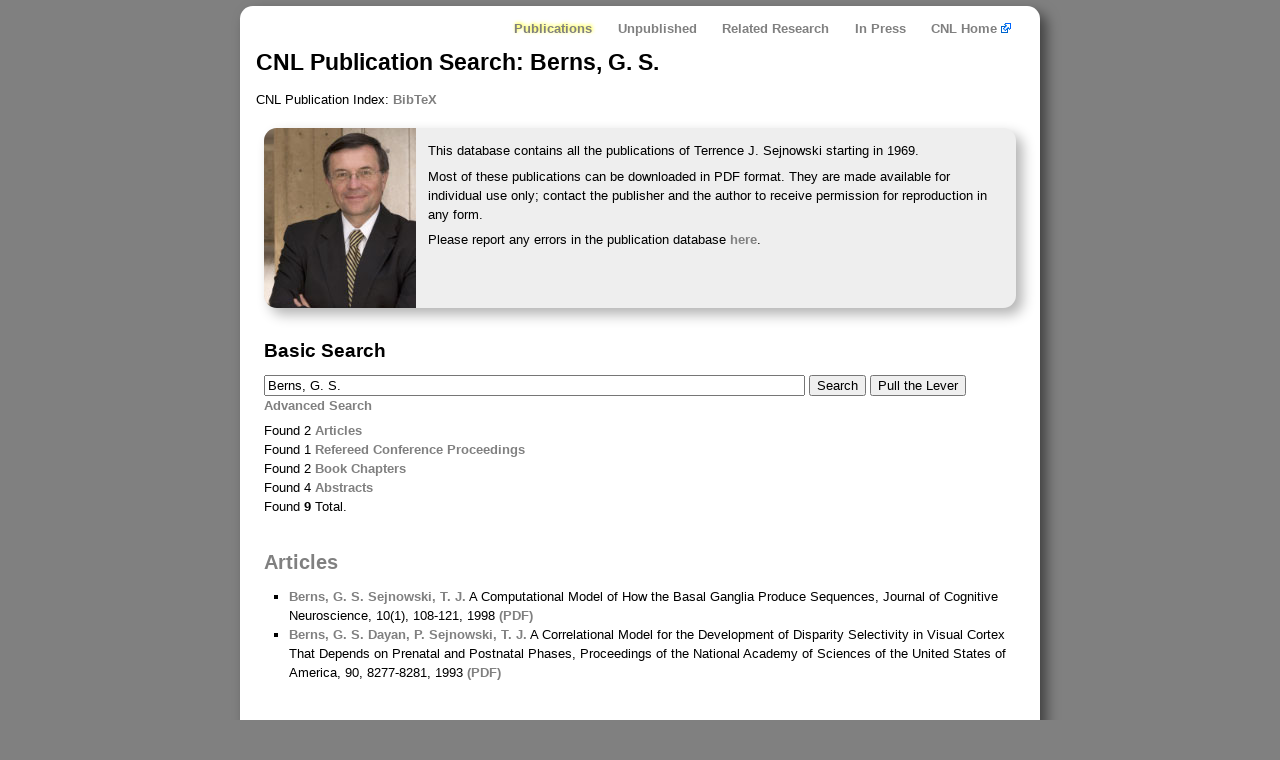

--- FILE ---
content_type: text/html; charset=UTF-8
request_url: https://papers.cnl.salk.edu/index.php?SearchText=Berns%2C%20G.%20S.
body_size: 2769
content:
<!DOCTYPE html PUBLIC "-//W3C//DTD XHTML 1.1//EN"
"http://www.w3.org/TR/xhtml11/DTD/xhtml11.dtd">
<html xmlns="http://www.w3.org/1999/xhtml" lang="en" xml:lang="en">
<head>
<link rel="stylesheet" href="/SnlTemplate/min/min/f=SnlTemplate/css/960/960.css,SnlTemplate/css/all.css,SnlTemplate/css/small-screen.css,SnlTemplate/css/print.css,SnlTemplate/css/google-customsearch.css,pubs.css" media="all" type="text/css" />
<!--[if IE 7]><link rel="stylesheet" type="text/css" href="/SnlTemplate/css/960/ie.css" media="screen" /><![endif]-->
<title>CNL : CNL Publication Search: Berns, G. S.</title>
</head>
<body><div class="container_12" id="Canvas"><div class="grid_12">
		<div class="grid_12"><ul class="nav main" id="NavBar" >
<li><a class="CurrentNavItem" href="/">Publications</a></li>
<li><a href="/unpublished.php">Unpublished</a></li>
<li><a href="/related.php">Related Research</a></li>
<li><a href="/inpress.php">In Press</a></li>
<li><a href="http://cnl.salk.edu">CNL Home <img src="[data-uri]" title="Leave this site" alt="(external)" /></a></li>
		</ul></div>	<div class="clear"></div>
	<div class="grid_8" id="Title"><h1>CNL Publication Search: Berns, G. S.</h1></div>
	<div class="clear"></div>
	<div id="cse" class="grid_12" style="display: none;"></div>
	<div class="clear"></div>
	<div class="grid_12" id="Main"><p>CNL Publication Index: <a href="bibtex.php">BibTeX</a></p>
  <div class="grid_12 EmphasisBox">

    <img src="/images/Sejnowski_T.jpg" style="float: left; margin-right: 1em;" class="LeftRound" alt="Terrence Sejnowski" title="Terrence Sejnowski" />
    <div id="LabSummary">
      <p>This database contains all the publications of Terrence J. Sejnowski starting in 1969.</p>
      <p>Most of these publications can be downloaded in PDF format.  They are made available for individual use only; contact the publisher and the author to receive permission for reproduction in any form.</p>
      <p>Please report any errors in the publication database <a href="/report-error.php">here</a>.</p>
    </div>

  </div>
  
    
  
  <div class="grid_12 Section">
  <h3>Basic Search</h3>

  <form action="/" method="get" style="display: inline-block;">
    <input type="text" id="BasicSearch" name="SearchText" value="Berns, G. S." autofocus>
    <input type="submit" value="Search" title="Search for text"/>
  </form>
  <form action="/" method="post" style="display: inline-block;">
    <input type="submit" value="Pull the Lever" name="PullLever" title="View Random Publication" />
  </form>

  <p><a href="/index.php?AdvancedSearch">Advanced Search</a></p>
  Found 2 <a href="/index.php?SearchText=Berns%2C%20G.%20S.#Articles">Articles</a><br />
Found 1 <a href="/index.php?SearchText=Berns%2C%20G.%20S.#Refereed Conference Proceedings">Refereed Conference Proceedings</a><br />
Found 2 <a href="/index.php?SearchText=Berns%2C%20G.%20S.#Book Chapters">Book Chapters</a><br />
Found 4 <a href="/index.php?SearchText=Berns%2C%20G.%20S.#Abstracts">Abstracts</a><br />
Found <span style="font-weight: bold">9</span> Total.<br /><div class="Section"><ul></ul></div><div class="Section"><h2><a name="Articles">Articles</a></h2><ul><li><a href="https://papers.cnl.salk.edu/index.php?SearchText=Berns%2C%20G.%20S.">Berns, G. S.</a><a href="https://papers.cnl.salk.edu/index.php?SearchText=Sejnowski%2C%20T.%20J."> Sejnowski, T. J.</a> A Computational Model of How the Basal Ganglia Produce Sequences, Journal of Cognitive Neuroscience, 10(1), 108-121, 1998 <a href="https://papers.cnl.salk.edu/PDFs/A%20Computational%20Model%20of%20How%20the%20Basal%20Ganglia%20Produce%20Sequences%201998-3808.pdf">(PDF)</a></li><li><a href="https://papers.cnl.salk.edu/index.php?SearchText=Berns%2C%20G.%20S.">Berns, G. S.</a><a href="https://papers.cnl.salk.edu/index.php?SearchText=Dayan%2C%20P."> Dayan, P.</a><a href="https://papers.cnl.salk.edu/index.php?SearchText=Sejnowski%2C%20T.%20J."> Sejnowski, T. J.</a> A Correlational Model for the Development of Disparity Selectivity in Visual Cortex That Depends on Prenatal and Postnatal Phases, Proceedings of the National Academy of Sciences of the United States of America, 90, 8277-8281, 1993 <a href="https://papers.cnl.salk.edu/PDFs/A%20Correlational%20Model%20for%20the%20Development%20of%20Disparity%20Selectivity%20in%20Visual%20Cortex%20That%20Depends%20on%20Prenatal%20and%20Postnatal%20Phases%201993-2932.pdf">(PDF)</a></li></ul></div><div class="Section"><h2><a name="Refereed Conference Proceedings">Refereed Conference Proceedings</a></h2><ul><li><a href="https://papers.cnl.salk.edu/index.php?SearchText=Berns%2C%20G.%20S.">Berns, G. S.</a><a href="https://papers.cnl.salk.edu/index.php?SearchText=Sejnowski%2C%20T.%20J."> Sejnowski, T. J.</a> A Model of Basal Ganglia Function Unifying Reinforcement Learning and Action Selection, Proceedings of the Joint Symposium on Neural Computation, University of California, San Diego and California Institute of Technology, Institute for Neural Computation, La Jolla, CA, 129-148, 1994 <a href="https://papers.cnl.salk.edu/PDFs/A%20Model%20of%20Basal%20Ganglia%20Function%20Unifying%20Reinforcement%20Learning%20and%20Action%20Selection%201994-2948.pdf">(PDF)</a></li></ul></div><div class="Section"><h2><a name="Book Chapters">Book Chapters</a></h2><ul><li><a href="https://papers.cnl.salk.edu/index.php?SearchText=Berns%2C%20G.%20S.">Berns, G. S.</a><a href="https://papers.cnl.salk.edu/index.php?SearchText=Sejnowski%2C%20T.%20J."> Sejnowski, T. J.</a> How the Basal Ganglia Make Decisions <a href="https://papers.cnl.salk.edu/index.php?SearchText=Damasio%2C%20A.">Damasio, A.</a> (Ed.), In: Neurobiology of Decision Making, Berlin: Springer-Verlag, 101-113, 1996 <a href="https://papers.cnl.salk.edu/PDFs/How%20the%20Basal%20Ganglia%20Make%20Decisions%201996-2876.pdf">(PDF)</a></li><li><a href="https://papers.cnl.salk.edu/index.php?SearchText=Berns%2C%20G.%20S.">Berns, G. S.</a><a href="https://papers.cnl.salk.edu/index.php?SearchText=Dayan%2C%20P."> Dayan, P.</a><a href="https://papers.cnl.salk.edu/index.php?SearchText=Sejnowski%2C%20T.%20J."> Sejnowski, T. J.</a> Correlational-Based Development of Disparity Sensitivity <a href="https://papers.cnl.salk.edu/index.php?SearchText=Eeckman%2C%20F.%20H.">Eeckman, F. H.</a> (Ed.), In: Neural Systems: Analysis and Modeling, Lawrence Livermore National Laboratory, Livermore, CA, 1993 <a href="https://papers.cnl.salk.edu/PDFs/Correlational-Based%20Development%20of%20Disparity%20Sensitivity%201993-3082.pdf">(PDF)</a></li></ul></div><div class="Section"><h2><a name="Abstracts">Abstracts</a></h2><ul><li><a href="https://papers.cnl.salk.edu/index.php?SearchText=Berns%2C%20G.%20S.">Berns, G. S.</a><a href="https://papers.cnl.salk.edu/index.php?SearchText=Sejnowski%2C%20T.%20J."> Sejnowski, T. J.</a> A Computational Model of the Basal Ganglia and How Pallidotomy Alleviates Symptoms of Parkinson's Disease, Society for Neuroscience Abstracts, 22, 2028, 1996 <a href="https://papers.cnl.salk.edu/PDFs/A%20Computational%20Model%20of%20the%20Basal%20Ganglia%20and%20How%20Pallidotomy%20Alleviates%20Symptoms%20of%20Parkinson%27s%20Disease%201996-3788.pdf">(PDF)</a></li><li><a href="https://papers.cnl.salk.edu/index.php?SearchText=Berns%2C%20G.%20S.">Berns, G. S.</a><a href="https://papers.cnl.salk.edu/index.php?SearchText=Sejnowski%2C%20T.%20J."> Sejnowski, T. J.</a> A Computational Model of Local Memory in the Primate Pallidal-Subthalamic Circuit, Society for Neuroscience Abstracts, 21 ,678, 1995 <a href="https://papers.cnl.salk.edu/PDFs/A%20Computational%20Model%20of%20Local%20Memory%20in%20the%20Primate%20Pallidal-Subthalamic%20Circuit%201995-2928.pdf">(PDF)</a></li><li><a href="https://papers.cnl.salk.edu/index.php?SearchText=Berns%2C%20G.%20S.">Berns, G. S.</a><a href="https://papers.cnl.salk.edu/index.php?SearchText=Sejnowski%2C%20T.%20J."> Sejnowski, T. J.</a> A Computational Model of Basal Ganglia Function with Output Selection and Reinforcement Learning, Society for Neuroscience Abstracts, 20, 2, 1994 <a href="https://papers.cnl.salk.edu/PDFs/A%20Computational%20Model%20of%20Basal%20Ganglia%20Function%20with%20Output%20Selection%20and%20Reinforcement%20Learning%201994-2925.pdf">(PDF)</a></li><li><a href="https://papers.cnl.salk.edu/index.php?SearchText=Berns%2C%20G.%20S.">Berns, G. S.</a><a href="https://papers.cnl.salk.edu/index.php?SearchText=Dayan%2C%20P."> Dayan, P.</a><a href="https://papers.cnl.salk.edu/index.php?SearchText=Sejnowski%2C%20T.%20J."> Sejnowski, T. J.</a> Development of Disparity Sensitivity in a Correlational-Based Network Model of the Visual Cortex Requires Two Phases, Society for Neuroscience Abstracts, 18, 1306, 1992 <a href="https://papers.cnl.salk.edu/PDFs/Development%20of%20Disparity%20Sensitivity%20in%20a%20Correlational-Based%20Network%20Model%20of%20the%20Visual%20Cortex%20Requires%20Two%20Phases%201992-3091.pdf">(PDF)</a></li></ul></div></div>
	</div>	<div class="clear"></div>
<div class="grid_12 noprint" id="Footer"><a href="http://www.salk.edu"><img src="/SnlTemplate/images/salk_logo.png" alt="The Salk Institute" title="The Salk Institute" class="FooterLogo" /></a></div></div>
	<div class="clear"></div>
</div></body></html><!-- Do not remove: This comment is monitored to verify that the site is working properly -->
    


--- FILE ---
content_type: text/css; charset=utf-8
request_url: https://papers.cnl.salk.edu/SnlTemplate/min/min/f=SnlTemplate/css/960/960.css,SnlTemplate/css/all.css,SnlTemplate/css/small-screen.css,SnlTemplate/css/print.css,SnlTemplate/css/google-customsearch.css,pubs.css
body_size: 3312
content:
.container_12,.container_16{width:92%;margin-left:4%;margin-right:4%}.grid_1,.grid_2,.grid_3,.grid_4,.grid_5,.grid_6,.grid_7,.grid_8,.grid_9,.grid_10,.grid_11,.grid_12,.grid_13,.grid_14,.grid_15,.grid_16{display:inline;float:left;margin-left:1%;margin-right:1%}.container_12 .grid_3,
.container_16
.grid_4{width:23%}.container_12 .grid_6,
.container_16
.grid_8{width:48%}.container_12 .grid_9,
.container_16
.grid_12{width:73%}.container_12 .grid_12,
.container_16
.grid_16{width:98%}.alpha{margin-left:0}.omega{margin-right:0}.container_12
.grid_1{width:6.333%}.container_12
.grid_2{width:14.666%}.container_12
.grid_4{width:31.333%}.container_12
.grid_5{width:39.666%}.container_12
.grid_7{width:56.333%}.container_12
.grid_8{width:64.666%}.container_12
.grid_10{width:81.333%}.container_12
.grid_11{width:89.666%}.container_16
.grid_1{width:4.25%}.container_16
.grid_2{width:10.5%}.container_16
.grid_3{width:16.75%}.container_16
.grid_5{width:29.25%}.container_16
.grid_6{width:35.5%}.container_16
.grid_7{width:41.75%}.container_16
.grid_9{width:54.25%}.container_16
.grid_10{width:60.5%}.container_16
.grid_11{width:66.75%}.container_16
.grid_13{width:79.25%}.container_16
.grid_14{width:85.5%}.container_16
.grid_15{width:91.75%}.container_12 .prefix_3,
.container_16
.prefix_4{padding-left:25%}.container_12 .prefix_6,
.container_16
.prefix_8{padding-left:50%}.container_12 .prefix_9,
.container_16
.prefix_12{padding-left:75%}.container_12
.prefix_1{padding-left:8.333%}.container_12
.prefix_2{padding-left:16.666%}.container_12
.prefix_4{padding-left:33.333%}.container_12
.prefix_5{padding-left:41.666%}.container_12
.prefix_7{padding-left:58.333%}.container_12
.prefix_8{padding-left:66.666%}.container_12
.prefix_10{padding-left:83.333%}.container_12
.prefix_11{padding-left:91.666%}.container_16
.prefix_1{padding-left:6.25%}.container_16
.prefix_2{padding-left:12.5%}.container_16
.prefix_3{padding-left:18.75%}.container_16
.prefix_5{padding-left:31.25%}.container_16
.prefix_6{padding-left:37.5%}.container_16
.prefix_7{padding-left:43.75%}.container_16
.prefix_9{padding-left:56.25%}.container_16
.prefix_10{padding-left:62.5%}.container_16
.prefix_11{padding-left:68.75%}.container_16
.prefix_13{padding-left:81.25%}.container_16
.prefix_14{padding-left:87.5%}.container_16
.prefix_15{padding-left:93.75%}.container_12 .suffix_3,
.container_16
.suffix_4{padding-right:25%}.container_12 .suffix_6,
.container_16
.suffix_8{padding-right:50%}.container_12 .suffix_9,
.container_16
.suffix_12{padding-right:75%}.container_12
.suffix_1{padding-right:8.333%}.container_12
.suffix_2{padding-right:16.666%}.container_12
.suffix_4{padding-right:33.333%}.container_12
.suffix_5{padding-right:41.666%}.container_12
.suffix_7{padding-right:58.333%}.container_12
.suffix_8{padding-right:66.666%}.container_12
.suffix_10{padding-right:83.333%}.container_12
.suffix_11{padding-right:91.666%}.container_16
.suffix_1{padding-right:6.25%}.container_16
.suffix_2{padding-right:16.5%}.container_16
.suffix_3{padding-right:18.75%}.container_16
.suffix_5{padding-right:31.25%}.container_16
.suffix_6{padding-right:37.5%}.container_16
.suffix_7{padding-right:43.75%}.container_16
.suffix_9{padding-right:56.25%}.container_16
.suffix_10{padding-right:62.5%}.container_16
.suffix_11{padding-right:68.75%}.container_16
.suffix_13{padding-right:81.25%}.container_16
.suffix_14{padding-right:87.5%}.container_16
.suffix_15{padding-right:93.75%}html body * span.clear,
html body * div.clear,
html body * li.clear,
html body *
dd.clear{background:none;border:0;clear:both;display:block;float:none;font-size:0;list-style:none;margin:0;padding:0;overflow:hidden;visibility:hidden;width:0;height:0}.clearfix:after{clear:both;content:'.';display:block;visibility:hidden;height:0}.clearfix{display:inline-block}* html
.clearfix{height:1%}.clearfix{display:block}#NavBar{margin-top:0.5em;float:right}ul.nav,
ul.nav
*{margin:0;padding:0}ul.nav{position:relative;max-width:100%}ul.nav
li{cursor:pointer;float:left;text-align:center;list-style-type:none;font-weight:normal;margin-right:0.8em}ul.nav li
ul{cursor:default;width:100%;max-width:100%;position:absolute;height:auto;top:2.5em;background-position:0 0 !important;left:-9000px}ul.nav li ul
li{padding:0;border:none;width:auto;max-width:none}ul.nav li
a{font-weight:bold;color:gray;text-decoration:none;display:block;float:left;padding:0
1em;height:2.4em;line-height:2.5em}ul.nav li ul li
a{position:relative !important;cursor:pointer !important;white-space:nowrap;line-height:2em;height:2em;font-weight:normal;color:#666;background-position:0 50% !important}ul.nav li:hover a,
ul.nav li a:hover,
ul.nav li a:focus{color:#fff}ul.nav li a:active{font-weight:bold}ul.main
li{position:relative;top:0;left:0}ul.main li
ul{border-top:0}ul.main li ul
li{float:left}ul.main li
a{height:2.5em;line-height:2.5em;border:0;color:gray}ul.main li ul li
a{width:12em;line-height:2em;height:2em;text-align:left;color:gray;border-top:1px solid #444}ul.main li a:focus{color:gray}ul.main li ul li a:hover{color:gray}ul.main li:hover
a{color:#ccc}html,body,div,span,applet,object,iframe,h1,h2,h3,h4,h5,h6,p,blockquote,pre,a,abbr,acronym,address,big,cite,code,del,dfn,em,font,img,ins,kbd,q,s,samp,small,strike,strong,sub,sup,tt,var,b,u,i,center,dl,dt,dd,ol,ul,li,fieldset,form,label,legend,table,caption,tbody,tfoot,thead,tr,th,td{margin:0;padding:0;border:0;outline:0;font-size:100%;vertical-align:baseline;background:transparent}ol,ul{list-style:none}blockquote,q{quotes:none}blockquote:before,blockquote:after,q:before,q:after{content:'';content:none}:focus{outline:0}ins{text-decoration:none}del{text-decoration:line-through}table{border-collapse:collapse;border-spacing:0}body{font:0.8em Helvetica, Arial, 'Liberation Sans',FreeSans,sans-serif;line-height:1.5em}a{text-decoration:none}a:focus{outline:1px
dotted invert}hr{border-color:#ccc;border-style:solid;border-width:1px 0 0;clear:both;height:0}h1{font-size:1.8em}h2{font-size:1.6em}h3{font-size:1.5em}h4{font-size:1.3em}h5{font-size:1.1em}h6{font-size:1em}ol{list-style:decimal}ul{list-style:square}li{margin-left:2em}p,dl,hr,h1,h2,h3,h4,h5,h6,ol,ul,pre,table,address,fieldset{margin-bottom:0.5em}h1,h2,h3,h4,h5,h6{line-height:1.5em}h1 h1,h2,h3,h4,h5,h6{margin-top:1.5em}img,object{max-width:100%}a{color:gray;font-weight:bold}a:hover{color:silver}body{background-color:gray}.container_12{max-width:800px;margin-left:auto;margin-right:auto;margin-top:0.5em;margin-bottom:1em;background-color:white;-webkit-box-shadow:rgba(0,0,0, .5) 0.5em 0.5em 1em;-moz-box-shadow:rgba(0,0,0, .5) 0.5em 0.5em 1em;box-shadow:rgba(0,0,0, .5) 0.5em 0.5em 1em;-webkit-border-radius:1em;-khtml-border-radius:1em;-moz-border-radius:1em;border-radius:1em}div.spacer{height:1em}#LabHeader{padding-top:1em}div#Footer{text-align:center;padding-bottom:1em}ul.PublicationsList{margin-top:1em;list-style:none}div.PersonInfo ul.PublicationsList
li{margin-left:0em}ul.PublicationsList
li{margin-top:0.5em}div.EmphasisBox{background-color:#eee;margin-top:1em;-webkit-border-radius:1em;-khtml-border-radius:1em;-moz-border-radius:1em;border-radius:1em;-webkit-box-shadow:rgba(0,0,0, .3) 0.5em 0.5em 1em;-moz-box-shadow:rgba(0,0,0, .3) 0.5em 0.5em 1em;box-shadow:rgba(0,0,0, .3) 0.5em 0.5em 1em}.CurrentNavItem{text-shadow:yellow .1em -.1em .3em}.Round{-webkit-border-radius:1em;-khtml-border-radius:1em;-moz-border-radius:1em;border-radius:1em}.LeftRound{-webkit-border-top-left-radius:1em;-webkit-border-bottom-left-radius:1em;-moz-border-radius-topleft:1em;-moz-border-radius-bottomleft:1em;border-top-left-radius:1em;border-bottom-left-radius:1em}.RightRound{-webkit-border-top-right-radius:1em;-webkit-border-bottom-right-radius:1em;-moz-border-radius-topright:1em;-moz-border-radius-bottomright:1em;border-top-right-radius:1em;border-bottom-right-radius:1em}.TopLeftRound{-webkit-border-top-left-radius:1em;-moz-border-radius-topleft:1em;border-top-left-radius:1em}.TopRightRound{-webkit-border-top-right-radius:1em;-moz-border-radius-topright:1em;border-top-right-radius:1em}.TopRound{-webkit-border-top-left-radius:1em;-moz-border-radius-topleft:1em;border-top-left-radius:1em;-webkit-border-top-right-radius:1em;-moz-border-radius-topright:1em;border-top-right-radius:1em}div.EmphasisBox
div{margin:1em}div#Contact{padding-left:1em}.bold{font-weight:bold}.FloatRight{float:right;clear:right;margin-left:0.5em}.FloatLeft{float:left;clear:left;margin-right:0.5em}div.Supporters ul
li{list-style:none}div.Supporters ul
li{border-bottom:1px solid black;max-width:30em;margin-bottom:1em}div.Supporters ul li
h2.Supporter{margin-bottom:0em}.ListGroup
div{margin-top:0em}img.FooterLogo{margin-top:2em;margin-left:0.5em;margin-right:0.5em}.GoogleMap{margin-top:1em}.Required,.Error{color:red;font-weight:bold}.Error{border:2px
solid black;padding:0.5em}.Figure{margin-top:1em;margin-bottom:1em;border:1px
solid black;padding: .5em}@media only screen and (max-device-width: 480px){.container_12{width:100%;min-width:100%;margin:0em
0em 0em 0em;-webkit-box-shadow:rgba(0,0,0, .5) 0em 0em 0em;-moz-box-shadow:rgba(0,0,0, .5) 0em 0em 0em;box-shadow:rgba(0,0,0, .5) 0em 0em 0em}.NoSmallDisplay{display:none}}@media
print{body{background-color:white}.container_12{max-width:8.5in;width:8.5in}#Canvas{margin:0em;-webkit-border-radius:0em;-khtml-border-radius:0em;-moz-border-radius:0em;border-radius:0em;-webkit-box-shadow:rgba(0,0,0, 0) 0em 0em 0em;-moz-box-shadow:rgba(0,0,0, 0) 0em 0em 0em;box-shadow:rgba(0,0,0, 0) 0em 0em 0em}#Main{margin:0em;padding:0em;width:100%}.noprint,#NavBar,#Footer{display:none}#Title,#Subtitle{width:100%}.grid_12,#EmphasisBox{width:100%;margin:0em;padding:0em}a[href]:after{content:" (" attr(href) ") "}}div#cse-search-form{margin-top:0.5em}div#cse{padding:0em;margin:0em}.cse .gsc-control-cse,.gsc-control-cse{padding:0em;margin:0em}.cse .gsc-branding,.gsc-branding{display:none}.cse .gsc-control-cse div,
.gsc-control-cse
div{position:normal}.cse .gsc-control-cse,.gsc-control-cse{background-color:#fff;width:95% !important}.cse .gsc-control-cse:after,.gsc-control-cse:after{content:".";display:block;height:0;clear:both;visibility:hidden}.cse .gsc-resultsHeader,.gsc-resultsHeader{border:none}.cse input.gsc-search-button,input.gsc-search-button{font-family:inherit;color:#000;text-shadow:0 1px 2px #FFF;background-color:#CECECE;border:1px
outset;border-color:#666;border-radius:2px;-moz-border-radius:2px;-webkit-border-radius:2px}.cse .gsc-tabHeader.gsc-tabhInactive,.gsc-tabHeader.gsc-tabhInactive{border-bottom:none;color:#666;background-color:#e9e9e9;border:1px
solid;border-color:#e9e9e9;border-bottom:none}.cse .gsc-tabHeader.gsc-tabhActive,.gsc-tabHeader.gsc-tabhActive{background-color:#FFF;border:1px
solid;border-top:2px solid;border-color:#e9e9e9;border-top-color:#F90;border-bottom:none}.cse .gsc-tabsArea,.gsc-tabsArea{margin-top:1em;border-bottom:1px solid #e9e9e9}.cse .gsc-webResult.gsc-result,.gsc-webResult.gsc-result{padding: .25em;border:1px
solid;border-color:#fff;margin-bottom:1em}.cse .gsc-webResult.gsc-result:hover,.gsc-webResult.gsc-result:hover{border:1px
solid;border-color:#FFF}.cse .gs-promotion.gs-result,.gs-promotion.gs-result{background-color:#FFF;border:1px
solid;border-color:#369}.cse .gs-promotion.gs-result .gs-promotion-image,
.gs-promotion.gs-result .gs-promotion-image{}.cse .gs-promotion.gs-result a.gs-title:link,
.gs-promotion.gs-result a.gs-title:link{color:#00C}.cse .gs-promotion.gs-result a.gs-title:visited,
.gs-promotion.gs-result a.gs-title:visited{color:#00C}.cse .gs-promotion.gs-result a.gs-title:hover,
.gs-promotion.gs-result a.gs-title:hover{color:#00C}.cse .gs-promotion.gs-result a.gs-title:active,
.gs-promotion.gs-result a.gs-title:active{color:#00C}.cse .gs-promotion.gs-result .gs-snippet,
.gs-promotion.gs-result .gs-snippet{color:#000}.cse .gs-promotion.gs-result ..gs-visibleUrl,
.gs-promotion.gs-result .gs-visibleUrl{color:#008000}.gsc-completion-selected{background:#D5E2FF}.gsc-completion-container{font-family:Arial,sans-serif;font-size:13px;position:absolute;background:white;border:1px
solid #666;margin-left:0;margin-right:0}ul.nav
li{margin-right:0em;margin:0em}ul.nav li
a{padding-left:1em;padding-right;0em}table tr
td{border:0px
black solid}table#error-report{border:0px
black solid}table#PubCount tr
td{padding:3px
10px 0px 0px;margin:0px
0px 0px 0px}table#PubCount tr
td.Count{text-align:right}table#PubCount tr#Total
td{padding-top:5px;font-weight:bold}table{width:100%}table#PubCount{width:20em}table tr
*.JournalName{width:100%}div#Error-Report input,textarea{width:auto}input[type="text"]{width:auto}input#BasicSearch{width:40em}textarea{width:100%;height:100px}textarea.Aliases{width:100%;height:5em;overflow:auto}.Instructions{font-style:italic}.required{color:red;font-weight:bold}.warning{display:block;border:2px
red solid;font-weight:bold;margin:1em}table#PubEdit
td{vertical-align:middle}div#Example{margin-top:5em}fieldset{margin-bottom:1em;width:500px;border:1px
solid gray;padding:1em}.AuthorEditSection{font-weight:bold}